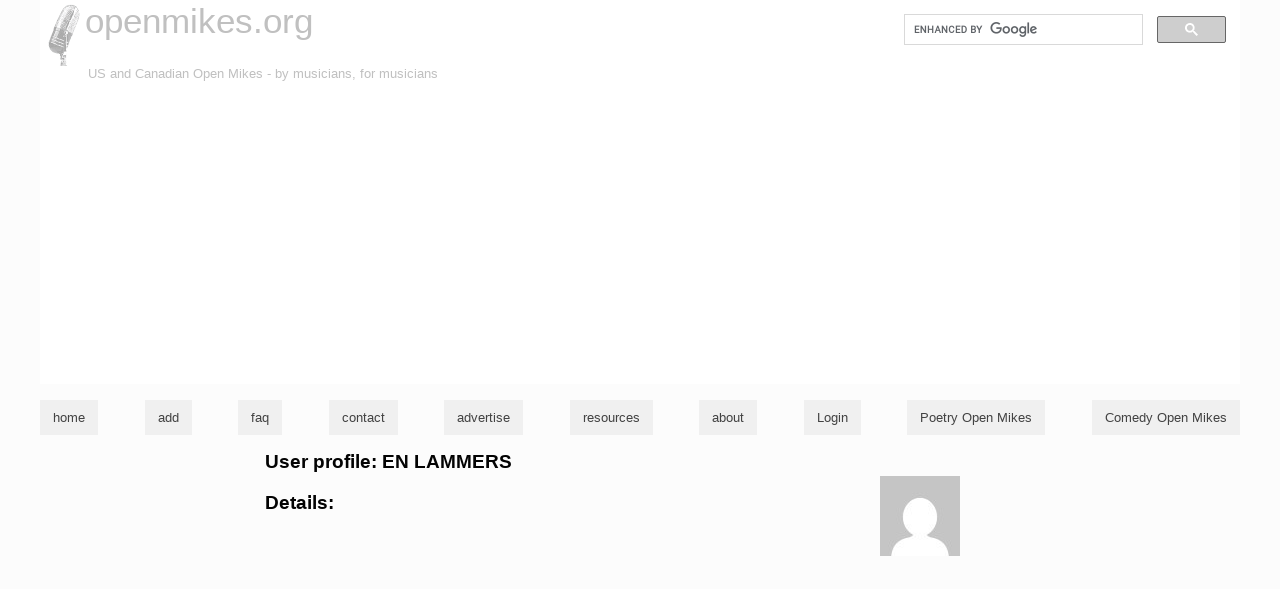

--- FILE ---
content_type: text/html; charset=utf-8
request_url: https://openmikes.org/profile/en-lammers
body_size: 2303
content:
<!DOCTYPE html>

<html lang="en">

<head>
			<meta name="description" content="A listing of music open mike nights in the US and Canada.  Search, browse or submit listings -- all free." />
	<meta name="robots" content="index,nofollow" />
	<link rel="search" type="application/opensearchdescription+xml" href="https://openmikes.org/search/opensearch.php" title="Search open mike listings" />

	<link rel="icon" href="/favicon.ico" sizes="any">
	<link rel="icon" href="/icon.svg" type="image/svg+xml">
	<link rel="apple-touch-icon" href="/apple-touch-icon.png">

	<meta name="viewport" content="width=device-width, initial-scale=1, maximum-scale=1, user-scalable=0" />
	<link rel="me" href="https://botsin.space/@openmikes" />

	<title>profile : EN LAMMERS (openmikes.org)</title>

	<link rel="start" href="/" title="openmikes.org home" />

	<link rel="stylesheet" type="text/css" href="https://openmikes.org/styles/o-8151a3194b2f6e224428bcd9fd8a1db3-omhc.css"  />

</head>

<body >
	<div class="topheader">
		<!-- google_ad_section_start(weight=ignore) -->
		<div class="skipnav"><a href="#skipnav" accesskey="2">skip to main content</a></div>

		<div class="searchbox">
			<gcse:search></gcse:search>
		</div>

		<!-- google_ad_section_end -->
		<h1>
			<a href="/" title="openmikes.org : home" hreflang="en" rel="bookmark">openmikes.org</a>		</h1>
		<p class='tagline'>US and Canadian Open Mikes - by musicians, for musicians</p>
	</div>
	<style>
		.nav-hidden,
		.nav {
			display: none;
		}
	</style>
	<nav class="nav">
				<!-- google_ad_section_start(weight=ignore) -->

		<ul>
			<li><a href="/"  title="openmikes.org home page" hreflang="en">home</a></li><li><a href="/listings/add/"  title="add a new open-mike night to the list" hreflang="en">add</a></li><li><a href="/faq/"  title="Frequently Asked Questions" hreflang="en">faq</a></li><li><a href="/contact/"  title="contact openmikes.org's admin" hreflang="en">contact</a></li><li><a href="/advertise/"  title="purchase ads on openmikes.org" hreflang="en">advertise</a></li><li><a href="/resources/"  title="other resources for musicians / singers / songwriters" hreflang="en">resources</a></li><li><a href="/about/"  title="further information about openmikes.org" hreflang="en">about</a></li><li><a href="https://openmikes.org/login/"  title="Log in to openmikes.org" hreflang="en">Login</a></li><li><a href="//poetry.openmikes.org/"  title="Find Poetry and Spoken-Word Open Mikes" hreflang="en">Poetry Open Mikes</a></li><li><a href="//comedy.openmikes.org/"  title="Find Comedy Open Mikes" hreflang="en">Comedy Open Mikes</a></li>		</ul>

		<!-- google_ad_section_end -->
	</nav>

	<script>
		if (document.querySelector) {
			document.querySelector('.nav ul').className = 'nav-hidden';
		}
	</script>
	<style>
		.nav {
			display: block;
		}
	</style>

	<div class="skipnav" id="skipnav"></div>
	<div class="content"><div class='mainText'><h2>User profile: EN LAMMERS</h2>
<figure class="profileavatar"><img alt=" " src="https://secure.gravatar.com/avatar/5878e1b534a92168769d086f97f90cd3?d=mm&amp;s=80&amp;r=g" /></figure><h3>Details:</h3><div class='userform'>
        <p></p>
    </div>
</div>

</div>


<script integrity="sha256-/JqT3SQfawRcv/BIHPThkBvs0OEvtFFmqPF/lYI/Cxo=" crossorigin="anonymous" src="https://code.jquery.com/jquery-3.7.1.min.js"></script>
<script src="https://openmikes.org/js/profile.min.js"></script>
<script src="https://openmikes.org/js/om.min-8c7889f8e0c55fd0933be5c9581b13b4-omhc.js"></script>
<script async="async" src="https://pagead2.googlesyndication.com/pagead/js/adsbygoogle.js"></script>
  <script type="text/javascript">
    (function(i, s, o, g, r, a, m) {
      i['GoogleAnalyticsObject'] = r;
      i[r] = i[r] || function() {
        (i[r].q = i[r].q || []).push(arguments)
      }, i[r].l = 1 * new Date();
      a = s.createElement(o),
        m = s.getElementsByTagName(o)[0];
      a.async = 1;
      a.src = g;
      m.parentNode.insertBefore(a, m)
    })(window, document, 'script', '//www.google-analytics.com/analytics.js', 'ga');

    ga('create', 'UA-701076-1', 'auto'); // Replace with your property ID.
    ga('send', 'pageview');
    ga('send', 'pageloadtime');
  </script>

<script type='text/javascript'>
  var googletag = googletag || {};
  googletag.cmd = googletag.cmd || [];
  (function() {
    var gads = document.createElement('script');
    gads.async = true;
    gads.type = 'text/javascript';
    var useSSL = 'https:' == document.location.protocol;
    gads.src = (useSSL ? 'https:' : 'http:') +
      '//www.googletagservices.com/tag/js/gpt.js';
    var node = document.getElementsByTagName('script')[0];
    node.parentNode.insertBefore(gads, node);
  })();
</script>

<script type='text/javascript'>
  googletag.cmd.push(function() {
    googletag.defineSlot('/94289702/calendar-left', [160, 600], 'div-gpt-ad-1334513738530-0').addService(googletag.pubads());
    googletag.defineSlot('/94289702/front-page-right', [250, 250], 'div-gpt-ad-1334514533016-0').addService(googletag.pubads());
    googletag.defineSlot('/94289702/listing-page-right', [120, 600], 'div-gpt-ad-1334514653946-0').addService(googletag.pubads());
    googletag.pubads().enableSingleRequest();
    googletag.enableServices();
  });
</script>

<script>
  (function() {
    var cx = '006807856560533411460:9yurwcqidny';
    var gcse = document.createElement('script');
    gcse.type = 'text/javascript';
    gcse.async = true;
    gcse.src = 'https://cse.google.com/cse.js?cx=' + cx;
    var s = document.getElementsByTagName('script')[0];
    s.parentNode.insertBefore(gcse, s);
  })();
</script>


  <script>
    (adsbygoogle = window.adsbygoogle || []).push({
      google_ad_client: "ca-pub-0381746669982362",
      enable_page_level_ads: true
    });
  </script>



</body>

</html>




--- FILE ---
content_type: text/html; charset=utf-8
request_url: https://www.google.com/recaptcha/api2/aframe
body_size: 114
content:
<!DOCTYPE HTML><html><head><meta http-equiv="content-type" content="text/html; charset=UTF-8"></head><body><script nonce="H3mANU3rjeM11w3vGwlg7g">/** Anti-fraud and anti-abuse applications only. See google.com/recaptcha */ try{var clients={'sodar':'https://pagead2.googlesyndication.com/pagead/sodar?'};window.addEventListener("message",function(a){try{if(a.source===window.parent){var b=JSON.parse(a.data);var c=clients[b['id']];if(c){var d=document.createElement('img');d.src=c+b['params']+'&rc='+(localStorage.getItem("rc::a")?sessionStorage.getItem("rc::b"):"");window.document.body.appendChild(d);sessionStorage.setItem("rc::e",parseInt(sessionStorage.getItem("rc::e")||0)+1);localStorage.setItem("rc::h",'1769248011797');}}}catch(b){}});window.parent.postMessage("_grecaptcha_ready", "*");}catch(b){}</script></body></html>

--- FILE ---
content_type: text/javascript
request_url: https://openmikes.org/js/profile.min.js
body_size: 145
content:
function switchUser(a){"use strict";if(!a)return!0;var b=a.selectedIndex,c=a.options[b].value,d="/profile/"+c;return document.location.href=d,!1}

--- FILE ---
content_type: text/plain
request_url: https://www.google-analytics.com/j/collect?v=1&_v=j102&a=1598386286&t=pageview&_s=1&dl=https%3A%2F%2Fopenmikes.org%2Fprofile%2Fen-lammers&ul=en-us%40posix&dt=profile%20%3A%20EN%20LAMMERS%20(openmikes.org)&sr=1280x720&vp=1280x720&_u=IEBAAEABAAAAACAAI~&jid=1906271876&gjid=635576342&cid=247184506.1769248010&tid=UA-701076-1&_gid=1721500133.1769248010&_r=1&_slc=1&z=1208447027
body_size: -450
content:
2,cG-JE6KJHENBF